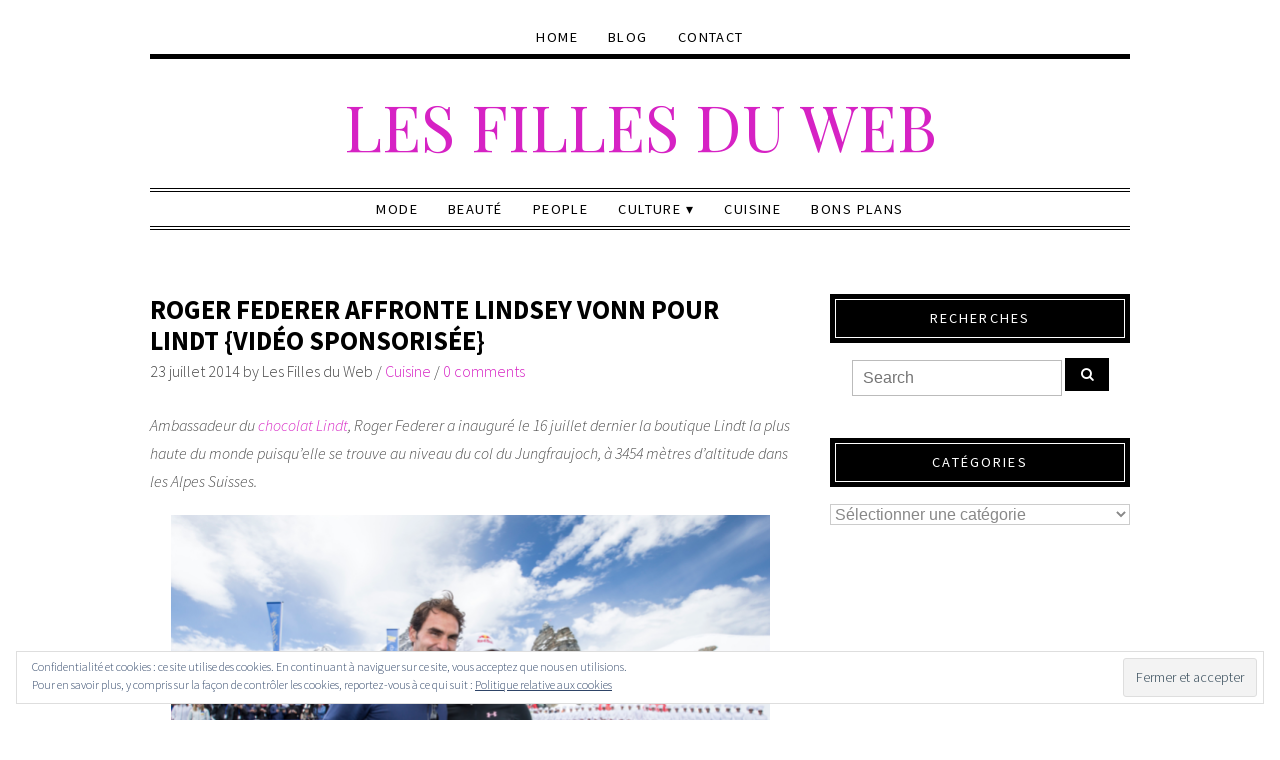

--- FILE ---
content_type: text/html; charset=UTF-8
request_url: https://www.lesfillesduweb.com/roger-federer-affronte-lindsey-vonn-pour-lindt/
body_size: 18553
content:
<!DOCTYPE html>
<!--[if IE 7]><html id="ie7" dir="ltr" lang="fr-FR" prefix="og: https://ogp.me/ns#"><![endif]-->
<!--[if IE 8]><html id="ie8" dir="ltr" lang="fr-FR" prefix="og: https://ogp.me/ns#"><![endif]-->
<!--[if !(IE 7) | !(IE 8)  ]><!--><html dir="ltr" lang="fr-FR" prefix="og: https://ogp.me/ns#"><!--<![endif]-->
<head>
<meta charset="UTF-8" />
<meta http-equiv="X-UA-Compatible" content="IE=Edge,chrome=1" />
<meta name="viewport" content="width=device-width, initial-scale=1.0" />
<link rel="profile" href="http://gmpg.org/xfn/11" />
<link rel="pingback" href="https://www.lesfillesduweb.com/xmlrpc.php" />
<title>Roger Federer affronte Lindsey Vonn pour Lindt {vidéo sponsorisée} | Les Filles du Web</title>

		<!-- All in One SEO 4.9.3 - aioseo.com -->
	<meta name="robots" content="max-image-preview:large" />
	<meta name="author" content="Les Filles du Web"/>
	<link rel="canonical" href="https://www.lesfillesduweb.com/roger-federer-affronte-lindsey-vonn-pour-lindt/" />
	<meta name="generator" content="All in One SEO (AIOSEO) 4.9.3" />
		<meta property="og:locale" content="fr_FR" />
		<meta property="og:site_name" content="Les Filles du Web |" />
		<meta property="og:type" content="article" />
		<meta property="og:title" content="Roger Federer affronte Lindsey Vonn pour Lindt {vidéo sponsorisée} | Les Filles du Web" />
		<meta property="og:url" content="https://www.lesfillesduweb.com/roger-federer-affronte-lindsey-vonn-pour-lindt/" />
		<meta property="article:published_time" content="2014-07-23T17:04:59+00:00" />
		<meta property="article:modified_time" content="2014-07-23T17:46:01+00:00" />
		<meta name="twitter:card" content="summary" />
		<meta name="twitter:title" content="Roger Federer affronte Lindsey Vonn pour Lindt {vidéo sponsorisée} | Les Filles du Web" />
		<script type="application/ld+json" class="aioseo-schema">
			{"@context":"https:\/\/schema.org","@graph":[{"@type":"Article","@id":"https:\/\/www.lesfillesduweb.com\/roger-federer-affronte-lindsey-vonn-pour-lindt\/#article","name":"Roger Federer affronte Lindsey Vonn pour Lindt {vid\u00e9o sponsoris\u00e9e} | Les Filles du Web","headline":"Roger Federer affronte Lindsey Vonn pour Lindt {vid\u00e9o sponsoris\u00e9e}","author":{"@id":"https:\/\/www.lesfillesduweb.com\/author\/veronique\/#author"},"publisher":{"@id":"https:\/\/www.lesfillesduweb.com\/#organization"},"image":{"@type":"ImageObject","url":"https:\/\/i0.wp.com\/www.lesfillesduweb.com\/wp-content\/uploads\/2014\/07\/Lindt_Jungfrau.jpg?fit=800%2C533&ssl=1","width":800,"height":533},"datePublished":"2014-07-23T19:04:59+02:00","dateModified":"2014-07-23T19:46:01+02:00","inLanguage":"fr-FR","mainEntityOfPage":{"@id":"https:\/\/www.lesfillesduweb.com\/roger-federer-affronte-lindsey-vonn-pour-lindt\/#webpage"},"isPartOf":{"@id":"https:\/\/www.lesfillesduweb.com\/roger-federer-affronte-lindsey-vonn-pour-lindt\/#webpage"},"articleSection":"Cuisine"},{"@type":"BreadcrumbList","@id":"https:\/\/www.lesfillesduweb.com\/roger-federer-affronte-lindsey-vonn-pour-lindt\/#breadcrumblist","itemListElement":[{"@type":"ListItem","@id":"https:\/\/www.lesfillesduweb.com#listItem","position":1,"name":"Accueil","item":"https:\/\/www.lesfillesduweb.com","nextItem":{"@type":"ListItem","@id":"https:\/\/www.lesfillesduweb.com\/category\/cuisine-culture-culture-2\/#listItem","name":"Cuisine"}},{"@type":"ListItem","@id":"https:\/\/www.lesfillesduweb.com\/category\/cuisine-culture-culture-2\/#listItem","position":2,"name":"Cuisine","item":"https:\/\/www.lesfillesduweb.com\/category\/cuisine-culture-culture-2\/","nextItem":{"@type":"ListItem","@id":"https:\/\/www.lesfillesduweb.com\/roger-federer-affronte-lindsey-vonn-pour-lindt\/#listItem","name":"Roger Federer affronte Lindsey Vonn pour Lindt {vid\u00e9o sponsoris\u00e9e}"},"previousItem":{"@type":"ListItem","@id":"https:\/\/www.lesfillesduweb.com#listItem","name":"Accueil"}},{"@type":"ListItem","@id":"https:\/\/www.lesfillesduweb.com\/roger-federer-affronte-lindsey-vonn-pour-lindt\/#listItem","position":3,"name":"Roger Federer affronte Lindsey Vonn pour Lindt {vid\u00e9o sponsoris\u00e9e}","previousItem":{"@type":"ListItem","@id":"https:\/\/www.lesfillesduweb.com\/category\/cuisine-culture-culture-2\/#listItem","name":"Cuisine"}}]},{"@type":"Organization","@id":"https:\/\/www.lesfillesduweb.com\/#organization","name":"Les Filles du Web","url":"https:\/\/www.lesfillesduweb.com\/"},{"@type":"Person","@id":"https:\/\/www.lesfillesduweb.com\/author\/veronique\/#author","url":"https:\/\/www.lesfillesduweb.com\/author\/veronique\/","name":"Les Filles du Web","image":{"@type":"ImageObject","@id":"https:\/\/www.lesfillesduweb.com\/roger-federer-affronte-lindsey-vonn-pour-lindt\/#authorImage","url":"https:\/\/secure.gravatar.com\/avatar\/b795589a21e95564c0b8ecce7da08843?s=96&r=g","width":96,"height":96,"caption":"Les Filles du Web"}},{"@type":"WebPage","@id":"https:\/\/www.lesfillesduweb.com\/roger-federer-affronte-lindsey-vonn-pour-lindt\/#webpage","url":"https:\/\/www.lesfillesduweb.com\/roger-federer-affronte-lindsey-vonn-pour-lindt\/","name":"Roger Federer affronte Lindsey Vonn pour Lindt {vid\u00e9o sponsoris\u00e9e} | Les Filles du Web","inLanguage":"fr-FR","isPartOf":{"@id":"https:\/\/www.lesfillesduweb.com\/#website"},"breadcrumb":{"@id":"https:\/\/www.lesfillesduweb.com\/roger-federer-affronte-lindsey-vonn-pour-lindt\/#breadcrumblist"},"author":{"@id":"https:\/\/www.lesfillesduweb.com\/author\/veronique\/#author"},"creator":{"@id":"https:\/\/www.lesfillesduweb.com\/author\/veronique\/#author"},"image":{"@type":"ImageObject","url":"https:\/\/i0.wp.com\/www.lesfillesduweb.com\/wp-content\/uploads\/2014\/07\/Lindt_Jungfrau.jpg?fit=800%2C533&ssl=1","@id":"https:\/\/www.lesfillesduweb.com\/roger-federer-affronte-lindsey-vonn-pour-lindt\/#mainImage","width":800,"height":533},"primaryImageOfPage":{"@id":"https:\/\/www.lesfillesduweb.com\/roger-federer-affronte-lindsey-vonn-pour-lindt\/#mainImage"},"datePublished":"2014-07-23T19:04:59+02:00","dateModified":"2014-07-23T19:46:01+02:00"},{"@type":"WebSite","@id":"https:\/\/www.lesfillesduweb.com\/#website","url":"https:\/\/www.lesfillesduweb.com\/","name":"Les Filles du Web","inLanguage":"fr-FR","publisher":{"@id":"https:\/\/www.lesfillesduweb.com\/#organization"}}]}
		</script>
		<!-- All in One SEO -->

<link rel='dns-prefetch' href='//stats.wp.com' />
<link rel='dns-prefetch' href='//v0.wordpress.com' />
<link rel='dns-prefetch' href='//jetpack.wordpress.com' />
<link rel='dns-prefetch' href='//s0.wp.com' />
<link rel='dns-prefetch' href='//public-api.wordpress.com' />
<link rel='dns-prefetch' href='//0.gravatar.com' />
<link rel='dns-prefetch' href='//1.gravatar.com' />
<link rel='dns-prefetch' href='//2.gravatar.com' />
<link rel='dns-prefetch' href='//widgets.wp.com' />
<link rel='dns-prefetch' href='//i0.wp.com' />
<link rel='dns-prefetch' href='//c0.wp.com' />
<link rel="alternate" type="application/rss+xml" title="Les Filles du Web &raquo; Flux" href="https://www.lesfillesduweb.com/feed/" />
<link rel="alternate" type="application/rss+xml" title="Les Filles du Web &raquo; Flux des commentaires" href="https://www.lesfillesduweb.com/comments/feed/" />
<link rel="alternate" type="application/rss+xml" title="Les Filles du Web &raquo; Roger Federer affronte Lindsey Vonn pour Lindt {vidéo sponsorisée} Flux des commentaires" href="https://www.lesfillesduweb.com/roger-federer-affronte-lindsey-vonn-pour-lindt/feed/" />
<script type="text/javascript">
/* <![CDATA[ */
window._wpemojiSettings = {"baseUrl":"https:\/\/s.w.org\/images\/core\/emoji\/14.0.0\/72x72\/","ext":".png","svgUrl":"https:\/\/s.w.org\/images\/core\/emoji\/14.0.0\/svg\/","svgExt":".svg","source":{"concatemoji":"https:\/\/www.lesfillesduweb.com\/wp-includes\/js\/wp-emoji-release.min.js?ver=6.4.7"}};
/*! This file is auto-generated */
!function(i,n){var o,s,e;function c(e){try{var t={supportTests:e,timestamp:(new Date).valueOf()};sessionStorage.setItem(o,JSON.stringify(t))}catch(e){}}function p(e,t,n){e.clearRect(0,0,e.canvas.width,e.canvas.height),e.fillText(t,0,0);var t=new Uint32Array(e.getImageData(0,0,e.canvas.width,e.canvas.height).data),r=(e.clearRect(0,0,e.canvas.width,e.canvas.height),e.fillText(n,0,0),new Uint32Array(e.getImageData(0,0,e.canvas.width,e.canvas.height).data));return t.every(function(e,t){return e===r[t]})}function u(e,t,n){switch(t){case"flag":return n(e,"\ud83c\udff3\ufe0f\u200d\u26a7\ufe0f","\ud83c\udff3\ufe0f\u200b\u26a7\ufe0f")?!1:!n(e,"\ud83c\uddfa\ud83c\uddf3","\ud83c\uddfa\u200b\ud83c\uddf3")&&!n(e,"\ud83c\udff4\udb40\udc67\udb40\udc62\udb40\udc65\udb40\udc6e\udb40\udc67\udb40\udc7f","\ud83c\udff4\u200b\udb40\udc67\u200b\udb40\udc62\u200b\udb40\udc65\u200b\udb40\udc6e\u200b\udb40\udc67\u200b\udb40\udc7f");case"emoji":return!n(e,"\ud83e\udef1\ud83c\udffb\u200d\ud83e\udef2\ud83c\udfff","\ud83e\udef1\ud83c\udffb\u200b\ud83e\udef2\ud83c\udfff")}return!1}function f(e,t,n){var r="undefined"!=typeof WorkerGlobalScope&&self instanceof WorkerGlobalScope?new OffscreenCanvas(300,150):i.createElement("canvas"),a=r.getContext("2d",{willReadFrequently:!0}),o=(a.textBaseline="top",a.font="600 32px Arial",{});return e.forEach(function(e){o[e]=t(a,e,n)}),o}function t(e){var t=i.createElement("script");t.src=e,t.defer=!0,i.head.appendChild(t)}"undefined"!=typeof Promise&&(o="wpEmojiSettingsSupports",s=["flag","emoji"],n.supports={everything:!0,everythingExceptFlag:!0},e=new Promise(function(e){i.addEventListener("DOMContentLoaded",e,{once:!0})}),new Promise(function(t){var n=function(){try{var e=JSON.parse(sessionStorage.getItem(o));if("object"==typeof e&&"number"==typeof e.timestamp&&(new Date).valueOf()<e.timestamp+604800&&"object"==typeof e.supportTests)return e.supportTests}catch(e){}return null}();if(!n){if("undefined"!=typeof Worker&&"undefined"!=typeof OffscreenCanvas&&"undefined"!=typeof URL&&URL.createObjectURL&&"undefined"!=typeof Blob)try{var e="postMessage("+f.toString()+"("+[JSON.stringify(s),u.toString(),p.toString()].join(",")+"));",r=new Blob([e],{type:"text/javascript"}),a=new Worker(URL.createObjectURL(r),{name:"wpTestEmojiSupports"});return void(a.onmessage=function(e){c(n=e.data),a.terminate(),t(n)})}catch(e){}c(n=f(s,u,p))}t(n)}).then(function(e){for(var t in e)n.supports[t]=e[t],n.supports.everything=n.supports.everything&&n.supports[t],"flag"!==t&&(n.supports.everythingExceptFlag=n.supports.everythingExceptFlag&&n.supports[t]);n.supports.everythingExceptFlag=n.supports.everythingExceptFlag&&!n.supports.flag,n.DOMReady=!1,n.readyCallback=function(){n.DOMReady=!0}}).then(function(){return e}).then(function(){var e;n.supports.everything||(n.readyCallback(),(e=n.source||{}).concatemoji?t(e.concatemoji):e.wpemoji&&e.twemoji&&(t(e.twemoji),t(e.wpemoji)))}))}((window,document),window._wpemojiSettings);
/* ]]> */
</script>
<link rel='stylesheet' id='colorbox-theme1-css' href='https://www.lesfillesduweb.com/wp-content/plugins/jquery-colorbox/themes/theme1/colorbox.css?ver=4.6.2' type='text/css' media='screen' />
<style id='wp-emoji-styles-inline-css' type='text/css'>

	img.wp-smiley, img.emoji {
		display: inline !important;
		border: none !important;
		box-shadow: none !important;
		height: 1em !important;
		width: 1em !important;
		margin: 0 0.07em !important;
		vertical-align: -0.1em !important;
		background: none !important;
		padding: 0 !important;
	}
</style>
<link rel='stylesheet' id='wp-block-library-css' href='https://c0.wp.com/c/6.4.7/wp-includes/css/dist/block-library/style.min.css' type='text/css' media='all' />
<link rel='stylesheet' id='aioseo/css/src/vue/standalone/blocks/table-of-contents/global.scss-css' href='https://www.lesfillesduweb.com/wp-content/plugins/all-in-one-seo-pack/dist/Lite/assets/css/table-of-contents/global.e90f6d47.css?ver=4.9.3' type='text/css' media='all' />
<link rel='stylesheet' id='mediaelement-css' href='https://c0.wp.com/c/6.4.7/wp-includes/js/mediaelement/mediaelementplayer-legacy.min.css' type='text/css' media='all' />
<link rel='stylesheet' id='wp-mediaelement-css' href='https://c0.wp.com/c/6.4.7/wp-includes/js/mediaelement/wp-mediaelement.min.css' type='text/css' media='all' />
<style id='jetpack-sharing-buttons-style-inline-css' type='text/css'>
.jetpack-sharing-buttons__services-list{display:flex;flex-direction:row;flex-wrap:wrap;gap:0;list-style-type:none;margin:5px;padding:0}.jetpack-sharing-buttons__services-list.has-small-icon-size{font-size:12px}.jetpack-sharing-buttons__services-list.has-normal-icon-size{font-size:16px}.jetpack-sharing-buttons__services-list.has-large-icon-size{font-size:24px}.jetpack-sharing-buttons__services-list.has-huge-icon-size{font-size:36px}@media print{.jetpack-sharing-buttons__services-list{display:none!important}}.editor-styles-wrapper .wp-block-jetpack-sharing-buttons{gap:0;padding-inline-start:0}ul.jetpack-sharing-buttons__services-list.has-background{padding:1.25em 2.375em}
</style>
<style id='classic-theme-styles-inline-css' type='text/css'>
/*! This file is auto-generated */
.wp-block-button__link{color:#fff;background-color:#32373c;border-radius:9999px;box-shadow:none;text-decoration:none;padding:calc(.667em + 2px) calc(1.333em + 2px);font-size:1.125em}.wp-block-file__button{background:#32373c;color:#fff;text-decoration:none}
</style>
<style id='global-styles-inline-css' type='text/css'>
body{--wp--preset--color--black: #000000;--wp--preset--color--cyan-bluish-gray: #abb8c3;--wp--preset--color--white: #ffffff;--wp--preset--color--pale-pink: #f78da7;--wp--preset--color--vivid-red: #cf2e2e;--wp--preset--color--luminous-vivid-orange: #ff6900;--wp--preset--color--luminous-vivid-amber: #fcb900;--wp--preset--color--light-green-cyan: #7bdcb5;--wp--preset--color--vivid-green-cyan: #00d084;--wp--preset--color--pale-cyan-blue: #8ed1fc;--wp--preset--color--vivid-cyan-blue: #0693e3;--wp--preset--color--vivid-purple: #9b51e0;--wp--preset--gradient--vivid-cyan-blue-to-vivid-purple: linear-gradient(135deg,rgba(6,147,227,1) 0%,rgb(155,81,224) 100%);--wp--preset--gradient--light-green-cyan-to-vivid-green-cyan: linear-gradient(135deg,rgb(122,220,180) 0%,rgb(0,208,130) 100%);--wp--preset--gradient--luminous-vivid-amber-to-luminous-vivid-orange: linear-gradient(135deg,rgba(252,185,0,1) 0%,rgba(255,105,0,1) 100%);--wp--preset--gradient--luminous-vivid-orange-to-vivid-red: linear-gradient(135deg,rgba(255,105,0,1) 0%,rgb(207,46,46) 100%);--wp--preset--gradient--very-light-gray-to-cyan-bluish-gray: linear-gradient(135deg,rgb(238,238,238) 0%,rgb(169,184,195) 100%);--wp--preset--gradient--cool-to-warm-spectrum: linear-gradient(135deg,rgb(74,234,220) 0%,rgb(151,120,209) 20%,rgb(207,42,186) 40%,rgb(238,44,130) 60%,rgb(251,105,98) 80%,rgb(254,248,76) 100%);--wp--preset--gradient--blush-light-purple: linear-gradient(135deg,rgb(255,206,236) 0%,rgb(152,150,240) 100%);--wp--preset--gradient--blush-bordeaux: linear-gradient(135deg,rgb(254,205,165) 0%,rgb(254,45,45) 50%,rgb(107,0,62) 100%);--wp--preset--gradient--luminous-dusk: linear-gradient(135deg,rgb(255,203,112) 0%,rgb(199,81,192) 50%,rgb(65,88,208) 100%);--wp--preset--gradient--pale-ocean: linear-gradient(135deg,rgb(255,245,203) 0%,rgb(182,227,212) 50%,rgb(51,167,181) 100%);--wp--preset--gradient--electric-grass: linear-gradient(135deg,rgb(202,248,128) 0%,rgb(113,206,126) 100%);--wp--preset--gradient--midnight: linear-gradient(135deg,rgb(2,3,129) 0%,rgb(40,116,252) 100%);--wp--preset--font-size--small: 13px;--wp--preset--font-size--medium: 20px;--wp--preset--font-size--large: 36px;--wp--preset--font-size--x-large: 42px;--wp--preset--spacing--20: 0.44rem;--wp--preset--spacing--30: 0.67rem;--wp--preset--spacing--40: 1rem;--wp--preset--spacing--50: 1.5rem;--wp--preset--spacing--60: 2.25rem;--wp--preset--spacing--70: 3.38rem;--wp--preset--spacing--80: 5.06rem;--wp--preset--shadow--natural: 6px 6px 9px rgba(0, 0, 0, 0.2);--wp--preset--shadow--deep: 12px 12px 50px rgba(0, 0, 0, 0.4);--wp--preset--shadow--sharp: 6px 6px 0px rgba(0, 0, 0, 0.2);--wp--preset--shadow--outlined: 6px 6px 0px -3px rgba(255, 255, 255, 1), 6px 6px rgba(0, 0, 0, 1);--wp--preset--shadow--crisp: 6px 6px 0px rgba(0, 0, 0, 1);}:where(.is-layout-flex){gap: 0.5em;}:where(.is-layout-grid){gap: 0.5em;}body .is-layout-flow > .alignleft{float: left;margin-inline-start: 0;margin-inline-end: 2em;}body .is-layout-flow > .alignright{float: right;margin-inline-start: 2em;margin-inline-end: 0;}body .is-layout-flow > .aligncenter{margin-left: auto !important;margin-right: auto !important;}body .is-layout-constrained > .alignleft{float: left;margin-inline-start: 0;margin-inline-end: 2em;}body .is-layout-constrained > .alignright{float: right;margin-inline-start: 2em;margin-inline-end: 0;}body .is-layout-constrained > .aligncenter{margin-left: auto !important;margin-right: auto !important;}body .is-layout-constrained > :where(:not(.alignleft):not(.alignright):not(.alignfull)){max-width: var(--wp--style--global--content-size);margin-left: auto !important;margin-right: auto !important;}body .is-layout-constrained > .alignwide{max-width: var(--wp--style--global--wide-size);}body .is-layout-flex{display: flex;}body .is-layout-flex{flex-wrap: wrap;align-items: center;}body .is-layout-flex > *{margin: 0;}body .is-layout-grid{display: grid;}body .is-layout-grid > *{margin: 0;}:where(.wp-block-columns.is-layout-flex){gap: 2em;}:where(.wp-block-columns.is-layout-grid){gap: 2em;}:where(.wp-block-post-template.is-layout-flex){gap: 1.25em;}:where(.wp-block-post-template.is-layout-grid){gap: 1.25em;}.has-black-color{color: var(--wp--preset--color--black) !important;}.has-cyan-bluish-gray-color{color: var(--wp--preset--color--cyan-bluish-gray) !important;}.has-white-color{color: var(--wp--preset--color--white) !important;}.has-pale-pink-color{color: var(--wp--preset--color--pale-pink) !important;}.has-vivid-red-color{color: var(--wp--preset--color--vivid-red) !important;}.has-luminous-vivid-orange-color{color: var(--wp--preset--color--luminous-vivid-orange) !important;}.has-luminous-vivid-amber-color{color: var(--wp--preset--color--luminous-vivid-amber) !important;}.has-light-green-cyan-color{color: var(--wp--preset--color--light-green-cyan) !important;}.has-vivid-green-cyan-color{color: var(--wp--preset--color--vivid-green-cyan) !important;}.has-pale-cyan-blue-color{color: var(--wp--preset--color--pale-cyan-blue) !important;}.has-vivid-cyan-blue-color{color: var(--wp--preset--color--vivid-cyan-blue) !important;}.has-vivid-purple-color{color: var(--wp--preset--color--vivid-purple) !important;}.has-black-background-color{background-color: var(--wp--preset--color--black) !important;}.has-cyan-bluish-gray-background-color{background-color: var(--wp--preset--color--cyan-bluish-gray) !important;}.has-white-background-color{background-color: var(--wp--preset--color--white) !important;}.has-pale-pink-background-color{background-color: var(--wp--preset--color--pale-pink) !important;}.has-vivid-red-background-color{background-color: var(--wp--preset--color--vivid-red) !important;}.has-luminous-vivid-orange-background-color{background-color: var(--wp--preset--color--luminous-vivid-orange) !important;}.has-luminous-vivid-amber-background-color{background-color: var(--wp--preset--color--luminous-vivid-amber) !important;}.has-light-green-cyan-background-color{background-color: var(--wp--preset--color--light-green-cyan) !important;}.has-vivid-green-cyan-background-color{background-color: var(--wp--preset--color--vivid-green-cyan) !important;}.has-pale-cyan-blue-background-color{background-color: var(--wp--preset--color--pale-cyan-blue) !important;}.has-vivid-cyan-blue-background-color{background-color: var(--wp--preset--color--vivid-cyan-blue) !important;}.has-vivid-purple-background-color{background-color: var(--wp--preset--color--vivid-purple) !important;}.has-black-border-color{border-color: var(--wp--preset--color--black) !important;}.has-cyan-bluish-gray-border-color{border-color: var(--wp--preset--color--cyan-bluish-gray) !important;}.has-white-border-color{border-color: var(--wp--preset--color--white) !important;}.has-pale-pink-border-color{border-color: var(--wp--preset--color--pale-pink) !important;}.has-vivid-red-border-color{border-color: var(--wp--preset--color--vivid-red) !important;}.has-luminous-vivid-orange-border-color{border-color: var(--wp--preset--color--luminous-vivid-orange) !important;}.has-luminous-vivid-amber-border-color{border-color: var(--wp--preset--color--luminous-vivid-amber) !important;}.has-light-green-cyan-border-color{border-color: var(--wp--preset--color--light-green-cyan) !important;}.has-vivid-green-cyan-border-color{border-color: var(--wp--preset--color--vivid-green-cyan) !important;}.has-pale-cyan-blue-border-color{border-color: var(--wp--preset--color--pale-cyan-blue) !important;}.has-vivid-cyan-blue-border-color{border-color: var(--wp--preset--color--vivid-cyan-blue) !important;}.has-vivid-purple-border-color{border-color: var(--wp--preset--color--vivid-purple) !important;}.has-vivid-cyan-blue-to-vivid-purple-gradient-background{background: var(--wp--preset--gradient--vivid-cyan-blue-to-vivid-purple) !important;}.has-light-green-cyan-to-vivid-green-cyan-gradient-background{background: var(--wp--preset--gradient--light-green-cyan-to-vivid-green-cyan) !important;}.has-luminous-vivid-amber-to-luminous-vivid-orange-gradient-background{background: var(--wp--preset--gradient--luminous-vivid-amber-to-luminous-vivid-orange) !important;}.has-luminous-vivid-orange-to-vivid-red-gradient-background{background: var(--wp--preset--gradient--luminous-vivid-orange-to-vivid-red) !important;}.has-very-light-gray-to-cyan-bluish-gray-gradient-background{background: var(--wp--preset--gradient--very-light-gray-to-cyan-bluish-gray) !important;}.has-cool-to-warm-spectrum-gradient-background{background: var(--wp--preset--gradient--cool-to-warm-spectrum) !important;}.has-blush-light-purple-gradient-background{background: var(--wp--preset--gradient--blush-light-purple) !important;}.has-blush-bordeaux-gradient-background{background: var(--wp--preset--gradient--blush-bordeaux) !important;}.has-luminous-dusk-gradient-background{background: var(--wp--preset--gradient--luminous-dusk) !important;}.has-pale-ocean-gradient-background{background: var(--wp--preset--gradient--pale-ocean) !important;}.has-electric-grass-gradient-background{background: var(--wp--preset--gradient--electric-grass) !important;}.has-midnight-gradient-background{background: var(--wp--preset--gradient--midnight) !important;}.has-small-font-size{font-size: var(--wp--preset--font-size--small) !important;}.has-medium-font-size{font-size: var(--wp--preset--font-size--medium) !important;}.has-large-font-size{font-size: var(--wp--preset--font-size--large) !important;}.has-x-large-font-size{font-size: var(--wp--preset--font-size--x-large) !important;}
.wp-block-navigation a:where(:not(.wp-element-button)){color: inherit;}
:where(.wp-block-post-template.is-layout-flex){gap: 1.25em;}:where(.wp-block-post-template.is-layout-grid){gap: 1.25em;}
:where(.wp-block-columns.is-layout-flex){gap: 2em;}:where(.wp-block-columns.is-layout-grid){gap: 2em;}
.wp-block-pullquote{font-size: 1.5em;line-height: 1.6;}
</style>
<link rel='stylesheet' id='contact-form-7-css' href='https://www.lesfillesduweb.com/wp-content/plugins/contact-form-7/includes/css/styles.css?ver=5.9.8' type='text/css' media='all' />
<link rel='stylesheet' id='ace-style-css' href='https://www.lesfillesduweb.com/wp-content/themes/Lynette/style.css?ver=6.4.7' type='text/css' media='all' />
<link rel='stylesheet' id='dashicons-css' href='https://c0.wp.com/c/6.4.7/wp-includes/css/dashicons.min.css' type='text/css' media='all' />
<link rel='stylesheet' id='jetpack_css-css' href='https://c0.wp.com/p/jetpack/13.6.1/css/jetpack.css' type='text/css' media='all' />
<script type="text/javascript" src="https://c0.wp.com/c/6.4.7/wp-includes/js/jquery/jquery.min.js" id="jquery-core-js"></script>
<script type="text/javascript" src="https://c0.wp.com/c/6.4.7/wp-includes/js/jquery/jquery-migrate.min.js" id="jquery-migrate-js"></script>
<script type="text/javascript" id="colorbox-js-extra">
/* <![CDATA[ */
var jQueryColorboxSettingsArray = {"jQueryColorboxVersion":"4.6.2","colorboxInline":"false","colorboxIframe":"false","colorboxGroupId":"","colorboxTitle":"","colorboxWidth":"false","colorboxHeight":"false","colorboxMaxWidth":"false","colorboxMaxHeight":"false","colorboxSlideshow":"false","colorboxSlideshowAuto":"false","colorboxScalePhotos":"false","colorboxPreloading":"false","colorboxOverlayClose":"false","colorboxLoop":"true","colorboxEscKey":"true","colorboxArrowKey":"true","colorboxScrolling":"true","colorboxOpacity":"0.85","colorboxTransition":"elastic","colorboxSpeed":"350","colorboxSlideshowSpeed":"2500","colorboxClose":"fermer","colorboxNext":"suivant","colorboxPrevious":"pr\u00e9c\u00e9dent","colorboxSlideshowStart":"commencer le diaporama","colorboxSlideshowStop":"arr\u00eater le diaporama","colorboxCurrent":"{current} sur {total} images","colorboxXhrError":"This content failed to load.","colorboxImgError":"This image failed to load.","colorboxImageMaxWidth":"false","colorboxImageMaxHeight":"false","colorboxImageHeight":"false","colorboxImageWidth":"false","colorboxLinkHeight":"false","colorboxLinkWidth":"false","colorboxInitialHeight":"100","colorboxInitialWidth":"300","autoColorboxJavaScript":"","autoHideFlash":"","autoColorbox":"true","autoColorboxGalleries":"","addZoomOverlay":"","useGoogleJQuery":"","colorboxAddClassToLinks":""};
/* ]]> */
</script>
<script type="text/javascript" src="https://www.lesfillesduweb.com/wp-content/plugins/jquery-colorbox/js/jquery.colorbox-min.js?ver=1.4.33" id="colorbox-js"></script>
<script type="text/javascript" src="https://www.lesfillesduweb.com/wp-content/plugins/jquery-colorbox/js/jquery-colorbox-wrapper-min.js?ver=4.6.2" id="colorbox-wrapper-js"></script>
<script type="text/javascript" id="jetpack_related-posts-js-extra">
/* <![CDATA[ */
var related_posts_js_options = {"post_heading":"h4"};
/* ]]> */
</script>
<script type="text/javascript" src="https://c0.wp.com/p/jetpack/13.6.1/_inc/build/related-posts/related-posts.min.js" id="jetpack_related-posts-js"></script>
<script type="text/javascript" src="https://www.lesfillesduweb.com/wp-content/themes/Lynette/js/scripts.js" id="scripts-js"></script>
<link rel="https://api.w.org/" href="https://www.lesfillesduweb.com/wp-json/" /><link rel="alternate" type="application/json" href="https://www.lesfillesduweb.com/wp-json/wp/v2/posts/22580" /><link rel="EditURI" type="application/rsd+xml" title="RSD" href="https://www.lesfillesduweb.com/xmlrpc.php?rsd" />
<meta name="generator" content="WordPress 6.4.7" />
<link rel='shortlink' href='https://wp.me/p2we2z-5Sc' />
<link rel="alternate" type="application/json+oembed" href="https://www.lesfillesduweb.com/wp-json/oembed/1.0/embed?url=https%3A%2F%2Fwww.lesfillesduweb.com%2Froger-federer-affronte-lindsey-vonn-pour-lindt%2F" />
<link rel="alternate" type="text/xml+oembed" href="https://www.lesfillesduweb.com/wp-json/oembed/1.0/embed?url=https%3A%2F%2Fwww.lesfillesduweb.com%2Froger-federer-affronte-lindsey-vonn-pour-lindt%2F&#038;format=xml" />
<script type="text/javascript">//<![CDATA[
  function external_links_in_new_windows_loop() {
    if (!document.links) {
      document.links = document.getElementsByTagName('a');
    }
    var change_link = false;
    var force = '';
    var ignore = '';

    for (var t=0; t<document.links.length; t++) {
      var all_links = document.links[t];
      change_link = false;
      
      if(document.links[t].hasAttribute('onClick') == false) {
        // forced if the address starts with http (or also https), but does not link to the current domain
        if(all_links.href.search(/^http/) != -1 && all_links.href.search('www.lesfillesduweb.com') == -1 && all_links.href.search(/^#/) == -1) {
          // console.log('Changed ' + all_links.href);
          change_link = true;
        }
          
        if(force != '' && all_links.href.search(force) != -1) {
          // forced
          // console.log('force ' + all_links.href);
          change_link = true;
        }
        
        if(ignore != '' && all_links.href.search(ignore) != -1) {
          // console.log('ignore ' + all_links.href);
          // ignored
          change_link = false;
        }

        if(change_link == true) {
          // console.log('Changed ' + all_links.href);
          document.links[t].setAttribute('onClick', 'javascript:window.open(\'' + all_links.href.replace(/'/g, '') + '\', \'_blank\', \'noopener\'); return false;');
          document.links[t].removeAttribute('target');
        }
      }
    }
  }
  
  // Load
  function external_links_in_new_windows_load(func)
  {  
    var oldonload = window.onload;
    if (typeof window.onload != 'function'){
      window.onload = func;
    } else {
      window.onload = function(){
        oldonload();
        func();
      }
    }
  }

  external_links_in_new_windows_load(external_links_in_new_windows_loop);
  //]]></script>

	<style>img#wpstats{display:none}</style>
		  <style type="text/css">

    h1 {color: #000000;}    h2 {color: #000000;}    h3 {color: #333333;}    h4 {color: #333333;}    h5 {color: #555555;}    h6 {color: #555555;}
    a, .sc-flex-direction-nav li a.sc-flex-next .fa, .sc-flex-direction-nav li a.sc-flex-prev .fa {color: #d622c4;}     a:hover {color: #555555;}
    .nav, .secondary-nav, .nav .menu, .menu-1-click, .secondary-nav .menu, .menu-2-click {border-color: #000000;}        .nav a,
	.nav ul li.has-sub > a:after,
	.nav ul ul li.has-sub > a:after,
	.nav ul li.page_item_has_children > a:after,
	.nav ul ul li.menu-item-has-children > a:after,
	.secondary-nav a,
	.secondary-nav ul li.has-sub > a:after,
	.secondary-nav ul ul li.has-sub > a:after,
	.secondary-nav ul li.page_item_has_children > a:after,
	.secondary-nav ul ul li.menu-item-has-children > a:after,
	.menu-1-click,
	.menu-2-click,
    .menu-1-click:before,
    .menu-2-click:before {
    	color: #000000;
    }
            .nav .current-menu-item > a,
    .nav .current-menu-ancestor > a,
    .nav .current_page_item > a,
    .nav .current_page_ancestor > a,
    .secondary-nav a:hover,
    .secondary-nav .current-menu-item > a,
    .secondary-nav .current-menu-ancestor > a,
    .secondary-nav .current_page_item > a,
    .secondary-nav .current_page_ancestor > a,
    .menu-open:before {
      color: #555555;
    }
    
        .responsiveslides_tabs li.responsiveslides_here a,
    .sc-slide .rslides_tabs li.rslides_here a, 
	.sc-flex-control-nav li a.sc-flex-active,
	.sc-flex-control-nav li a:hover,
    .pagination a:hover,
	.pagination .current {
      background: #d622c4;
    }
    
        button,
    .post-button,
    .input-button,
    .input-button,
    input[type=submit],
    div.wpforms-container-full .wpforms-form button {
      background: #000000;
      border: 1px solid #000000;      color: #ffffff;    }
    
        a.comment-reply-link,
    a#cancel-comment-reply-link {
      background: #000000;
      color: #ffffff;    }
    
        button:hover,
    .post-button:hover,
    .input-button:hover,
    .input-button:hover,
    input[type=submit]:hover,
    div.wpforms-container-full .wpforms-form button:hover {
      background: #55555;
      border: 1px solid #555555;      color: #ffffff;    }
    
    .sideform-button {color: #ffffff !important;}    .sideform-button:hover {color: #ffffff !important;}
    body {color: #444444;}
        .footer-navi,
    ul.post-related,
    .footer,
    .article .blog-widget h4 {
      border-color: #000000;
    }
    
    .side-widget h3 {background: #000000;}     .side-widget h3 {color: #ffffff;} 
    .footer-widget h4 {color: #000000;} 
    .article .post-title {color: #000000;}    .article .post-title a {color: #000000;}    .article .post-title a:hover {color: #ff7a7f !important;}
    .accordion-title {background-color: #000000; color: #ffffff;}
    .accordion-open {background-color: #555555; color: #ffffff;}

    .responsiveslides-slide li .responsiveslides-caption {background-color: #000000;}
    .responsiveslides-slide li .responsiveslides-caption,
    .responsiveslides-slide li .responsiveslides-caption a {color: #ffffff;}
    .responsiveslides .next,
    .responsiveslides .prev {background-color: #000000;}

    ul.social-icons .fa-twitter {background: #cccccc;}    ul.social-icons .fa-facebook {background: #cccccc;}    ul.social-icons .fa-envelope {background: #cccccc;}    ul.social-icons .fa-rss {background: #cccccc;}    ul.social-icons .fa-google-plus {background: #cccccc;}    ul.social-icons .fa-flickr {background: #cccccc;}    ul.social-icons .fa-linkedin {background: #cccccc;}    ul.social-icons .fa-youtube {background: #cccccc;}    ul.social-icons .fa-vimeo-square {background: #cccccc;}    ul.social-icons .fa-instagram {background: #cccccc;}    ul.social-icons .fa-plus {background: #cccccc;}    ul.social-icons .fa-pinterest {background: #cccccc;}    ul.social-icons .fa-tumblr {background: #cccccc;}	ul.social-icons .fa-houzz {background: #cccccc;}
    ul.social-icons .fa-twitter:hover {background: #269dd5;}    ul.social-icons .fa-facebook:hover {background: #0c42b2;}    ul.social-icons .fa-envelope:hover {background: #aaaaaa;}    ul.social-icons .fa-rss:hover {background: #f49000;}    ul.social-icons .fa-google-plus:hover {background: #fd3000;}    ul.social-icons .fa-flickr:hover {background: #fc0077;}    ul.social-icons .fa-linkedin:hover {background: #0d5a7b;}    ul.social-icons .fa-youtube:hover {background: #ff0000;}    ul.social-icons .fa-vimeo-square:hover {background: #00c1f8;}    ul.social-icons .fa-instagram:hover {background: #194f7a;}    ul.social-icons .fa-plus:hover {background: #00c4fd;}    ul.social-icons .fa-pinterest:hover {background: #c70505;}    ul.social-icons .fa-tumblr:hover {background: #304d6b;}	ul.social-icons .fa-houzz:hover {background: #7ac142;}
    ul.footer-icons-list li .footer-rss {background-color: #ff4669;}    ul.footer-icons-list li .footer-twitter {background-color: #ff4669;}    ul.footer-icons-list li .footer-facebook {background-color: #ff4669;}    ul.footer-icons-list li .footer-pinterest {background-color: #ff4669;}    ul.footer-icons-list li .footer-email {background-color: #ff4669;}    ul.footer-icons-list li .footer-flickr {background-color: #ff4669;}    ul.footer-icons-list li .footer-linkedin {background-color: #ff4669;}    ul.footer-icons-list li .footer-youtube {background-color: #ff4669;}    ul.footer-icons-list li .footer-vimeo {background-color: #ff4669;}    ul.footer-icons-list li .footer-google {background-color: #ff4669;}    ul.footer-icons-list li .footer-instagram {background-color: #ff4669;}    ul.footer-icons-list li .footer-bloglovin {background-color: #ff4669;}	    ul.footer-icons-list li .footer-email {background-color: #ff4669;}
    ul.footer-icons-list li .footer-rss:hover {background-color: #222222;}    ul.footer-icons-list li .footer-twitter:hover {background-color: #222222;}    ul.footer-icons-list li .footer-facebook:hover {background-color: #222222;}    ul.footer-icons-list li .footer-pinterest:hover {background-color: #222222;}    ul.footer-icons-list li .footer-email:hover {background-color: #222222;}    ul.footer-icons-list li .footer-flickr:hover {background-color: #222222;}    ul.footer-icons-list li .footer-linkedin:hover {background-color: #222222;}    ul.footer-icons-list li .footer-youtube:hover {background-color: #222222;}    ul.footer-icons-list li .footer-vimeo:hover {background-color: #222222;}    ul.footer-icons-list li .footer-google:hover {background-color: #222222;}    ul.footer-icons-list li .footer-instagram:hover {background-color: #222222;}    ul.footer-icons-list li .footer-bloglovin:hover {background-color: #222222;}	    ul.footer-icons-list li .footer-email:hover {background-color: #222222;}
    .newsletter-section {background: #ffffff;}
    
    
    
	
		.wp-block-button .wp-block-button__link:hover {
		background: #55555;
		color: #ffffff;	}
	.wp-block-button.is-style-outline .wp-block-button__link:hover {
		background: transparent;
		border-color: #55555;
		color: #55555;
	}
	
  </style>
	<!--[if lt IE 9]><script src="//cdnjs.cloudflare.com/ajax/libs/html5shiv/3.7.3/html5shiv.min.js" type="text/javascript"></script><![endif]-->
  <script type="text/javascript">
  if ( typeof tb_pathToImage != 'string' ) {
      var tb_pathToImage = "https://www.lesfillesduweb.com/wp-includes/js/thickbox/loadingAnimation.gif";
    }
  if ( typeof tb_closeImage != 'string' ) {
      var tb_closeImage = "https://www.lesfillesduweb.com/wp-includes/js/thickbox/tb-close.png";
    }
  </script>
  <style type="text/css">.recentcomments a{display:inline !important;padding:0 !important;margin:0 !important;}</style></head>

<body class="post-template-default single single-post postid-22580 single-format-standard" itemscope itemtype="http://schema.org/WebPage">

<span class="back-top"><i class="fa fa-angle-up"></i></span>



<section class="wrap">

<section class="container">

<header class="header" id-"header" itemscope itemtype="http://schema.org/WPHeader">

  <nav class="nav" id="nav" itemscope itemtype="http://schema.org/SiteNavigationElement">
	<label for="show-menu"><div class="menu-click">Menu</div></label>
	<input type="checkbox" id="show-menu" class="checkbox-menu-1 hidden" role="button">
	<div class="menu-wrap">
		<div class="main-menu"><ul id="menu-pages" class="menu"><li id="menu-item-25195" class="menu-item menu-item-type-post_type menu-item-object-page menu-item-home menu-item-25195"><a href="https://www.lesfillesduweb.com/">Home</a></li>
<li id="menu-item-25194" class="menu-item menu-item-type-post_type menu-item-object-page current_page_parent menu-item-25194"><a href="https://www.lesfillesduweb.com/blog/">Blog</a></li>
<li id="menu-item-25202" class="menu-item menu-item-type-post_type menu-item-object-page menu-item-25202"><a href="https://www.lesfillesduweb.com/contact/">Contact</a></li>
</ul></div>	</div>
  </nav><!-- .nav -->

        <h5><a href="https://www.lesfillesduweb.com" class="header-title">Les Filles du Web</a></h5>
      <p class="header-desc"></p>
  
  <nav class="secondary-nav" id="nav" itemscope itemtype="http://schema.org/SiteNavigationElement">
	<label for="show-menu-2"><div class="menu-click">Menu</div></label>
	<input type="checkbox" id="show-menu-2" class="checkbox-menu-1 hidden" role="button">
	<div class="menu-wrap">
	    <div class="secondary-menu"><ul id="menu-categories" class="secondary-menu"><li id="menu-item-13738" class="menu-item menu-item-type-taxonomy menu-item-object-category menu-item-13738"><a href="https://www.lesfillesduweb.com/category/mode/">Mode</a></li>
<li id="menu-item-25258" class="menu-item menu-item-type-taxonomy menu-item-object-category menu-item-25258"><a href="https://www.lesfillesduweb.com/category/beaute/">Beauté</a></li>
<li id="menu-item-25263" class="menu-item menu-item-type-taxonomy menu-item-object-category menu-item-25263"><a href="https://www.lesfillesduweb.com/category/people/">People</a></li>
<li id="menu-item-25307" class="menu-item menu-item-type-taxonomy menu-item-object-category menu-item-has-children menu-item-25307"><a href="https://www.lesfillesduweb.com/category/culture-2/">Culture</a>
<ul class="sub-menu">
	<li id="menu-item-25302" class="menu-item menu-item-type-taxonomy menu-item-object-category menu-item-25302"><a href="https://www.lesfillesduweb.com/category/cinema-culture/">Cinéma</a></li>
	<li id="menu-item-25304" class="menu-item menu-item-type-taxonomy menu-item-object-category menu-item-25304"><a href="https://www.lesfillesduweb.com/category/livres-culture/">Livres</a></li>
	<li id="menu-item-25305" class="menu-item menu-item-type-taxonomy menu-item-object-category menu-item-25305"><a href="https://www.lesfillesduweb.com/category/musique-culture/">Musique</a></li>
	<li id="menu-item-25313" class="menu-item menu-item-type-taxonomy menu-item-object-category menu-item-25313"><a href="https://www.lesfillesduweb.com/category/television-culture/">Télévision</a></li>
	<li id="menu-item-25309" class="menu-item menu-item-type-taxonomy menu-item-object-category menu-item-25309"><a href="https://www.lesfillesduweb.com/category/culture-2/illustrations-s11-mavie/">Illustrations</a></li>
</ul>
</li>
<li id="menu-item-25303" class="menu-item menu-item-type-taxonomy menu-item-object-category current-post-ancestor current-menu-parent current-post-parent menu-item-25303"><a href="https://www.lesfillesduweb.com/category/cuisine-culture-culture-2/">Cuisine</a></li>
<li id="menu-item-25306" class="menu-item menu-item-type-taxonomy menu-item-object-category menu-item-25306"><a href="https://www.lesfillesduweb.com/category/bons-plans/">Bons plans</a></li>
</ul></div>	</div>
  </nav><!-- .secondary-nav -->

</header><!-- .header -->



  <main class="section">

    
    
    
          <article class="article post-22580 post type-post status-publish format-standard has-post-thumbnail hentry category-cuisine-culture-culture-2" id="post-22580" itemscope itemtype="http://schema.org/CreativeWork">

      <header class="post-header">
        <h1 class="post-title entry-title" itemprop="headline"><a itemscope itemprop="mainEntityOfPage" itemType="https://schema.org/WebPage" href="https://www.lesfillesduweb.com/roger-federer-affronte-lindsey-vonn-pour-lindt/" rel="bookmark" title="Roger Federer affronte Lindsey Vonn pour Lindt {vidéo sponsorisée}" >Roger Federer affronte Lindsey Vonn pour Lindt {vidéo sponsorisée}</a></h1>
        <section class="post-meta">
          <span class="post-date"><time datetime="2014-07-23" itemprop="datePublished" class="updated">23 juillet 2014</time></span>          by <span itemprop="author" itemscope itemtype="https://schema.org/Person"><span itemprop="name">Les Filles du Web</span></span>           / <span class="post-category"><a href="https://www.lesfillesduweb.com/category/cuisine-culture-culture-2/" rel="category tag">Cuisine</a></span>           / <span class="post-comment"><a href="https://www.lesfillesduweb.com/roger-federer-affronte-lindsey-vonn-pour-lindt/#respond">0 comments</a></span>        </section><!-- .post-meta -->
      </header>

      <article class="post-content entry-content" itemprop="text">

        <p><em>Ambassadeur du <a href="http://www.lesfillesduweb.com/les-nouvelles-tablettes-lindt-excellence/"rel="nofollow">chocolat Lindt</a>, Roger Federer a inauguré le 16 juillet dernier la boutique Lindt la plus haute du monde puisqu&rsquo;elle se trouve au niveau du col du Jungfraujoch, à 3454 mètres d&rsquo;altitude dans les Alpes Suisses.</em></p>
<p><a href="https://i0.wp.com/www.lesfillesduweb.com/wp-content/uploads/2014/07/Lindt_Jungfrau.jpg"><img fetchpriority="high" decoding="async" data-attachment-id="22583" data-permalink="https://www.lesfillesduweb.com/roger-federer-affronte-lindsey-vonn-pour-lindt/schweiz-jungfraujoch-roger-federer-lindt/" data-orig-file="https://i0.wp.com/www.lesfillesduweb.com/wp-content/uploads/2014/07/Lindt_Jungfrau.jpg?fit=800%2C533&amp;ssl=1" data-orig-size="800,533" data-comments-opened="1" data-image-meta="{&quot;aperture&quot;:&quot;7.1&quot;,&quot;credit&quot;:&quot;KEYSTONE&quot;,&quot;camera&quot;:&quot;Canon EOS-1D X&quot;,&quot;caption&quot;:&quot;Tennis Champion Roger Federer, links, vor dem Tennis Showmatch mit Skirennstar Lindsey Vonn, rechts, auf dem Jungfraujoch auf 3454 Meter ueber Meer anlaesslich der Eroeffnung des Lindt Swiss Chocolate Heaven am Mittwoch, 16. Juli 2014.\n(PHOTOPRESS\/Alexandra Wey)&quot;,&quot;created_timestamp&quot;:&quot;1405517013&quot;,&quot;copyright&quot;:&quot;&quot;,&quot;focal_length&quot;:&quot;16&quot;,&quot;iso&quot;:&quot;100&quot;,&quot;shutter_speed&quot;:&quot;0.004&quot;,&quot;title&quot;:&quot;SCHWEIZ JUNGFRAUJOCH ROGER FEDERER LINDT&quot;,&quot;orientation&quot;:&quot;1&quot;}" data-image-title="SCHWEIZ JUNGFRAUJOCH ROGER FEDERER LINDT" data-image-description="" data-image-caption="" data-medium-file="https://i0.wp.com/www.lesfillesduweb.com/wp-content/uploads/2014/07/Lindt_Jungfrau.jpg?fit=500%2C333&amp;ssl=1" data-large-file="https://i0.wp.com/www.lesfillesduweb.com/wp-content/uploads/2014/07/Lindt_Jungfrau.jpg?fit=800%2C533&amp;ssl=1" tabindex="0" role="button" class="aligncenter wp-image-22583 colorbox-22580" src="https://i0.wp.com/www.lesfillesduweb.com/wp-content/uploads/2014/07/Lindt_Jungfrau.jpg?resize=599%2C399" alt="SCHWEIZ JUNGFRAUJOCH ROGER FEDERER LINDT" width="599" height="399" srcset="https://i0.wp.com/www.lesfillesduweb.com/wp-content/uploads/2014/07/Lindt_Jungfrau.jpg?w=800&amp;ssl=1 800w, https://i0.wp.com/www.lesfillesduweb.com/wp-content/uploads/2014/07/Lindt_Jungfrau.jpg?resize=500%2C333&amp;ssl=1 500w, https://i0.wp.com/www.lesfillesduweb.com/wp-content/uploads/2014/07/Lindt_Jungfrau.jpg?resize=768%2C512&amp;ssl=1 768w, https://i0.wp.com/www.lesfillesduweb.com/wp-content/uploads/2014/07/Lindt_Jungfrau.jpg?resize=600%2C400&amp;ssl=1 600w" sizes="(max-width: 599px) 100vw, 599px" data-recalc-dims="1" /></a></p>
<p>Grâce à cette boutique baptisée la Lindt Swiss Chocolate Heaven, les voyageurs de la compagnie des chemins de fer de la Jungfrau vont pouvoir désormais se goinfrer de chocolats en attendant leur train, tout en découvrant le processus de fabrication du chocolat dans une salle dédiée et adjacente. Parce que même au sommet de la montagne, on a toujours un petit creux pour du chocolat 🙂</p>
<p>Pour l&rsquo;occasion, Roger Federer avait fait le déplacement et en a profité pour affronter au tennis la belle américaine Lindsey Vonn, championne olympique de ski, au cours d&rsquo;un match amical sur le glacier d&rsquo;Aletsch. Une activité qui a beaucoup plu au tennisman, multipliant les sourires et les signatures d&rsquo;autographes. « Je suis toujours surpris des fabuleuses idées de Lindt <em>(NDLR: un peu lèche-cul quand même le Roger !)</em>. Et pour moi aussi, cette journée au Jungfraujoch a été un moment absolument fabuleux ! » a-t-il conclu.</p>
<p><script type="text/javascript" src="http://video.unrulymedia.com/wildfire_205103045.js"></script></p>
<p>Mais pourquoi le Jungfrau pour une boutique Lindt? Eh bien, tout simplement parce que le Jungfrau est une destination très prisée, notamment des visiteurs asiatiques, et qu&rsquo;il a comptabilisé pour l&rsquo;année 2013 plus de 800 000 visiteurs. Autant dire que pour Lindt, c&rsquo;était véritablement le « it » spot à conquérir!</p>
<p><em>Article sponsorisé</em></p>
<p>&nbsp;</p>
<div class='sharedaddy sd-block sd-like jetpack-likes-widget-wrapper jetpack-likes-widget-unloaded' id='like-post-wrapper-37233143-22580-69705c3102384' data-src='https://widgets.wp.com/likes/?ver=13.6.1#blog_id=37233143&amp;post_id=22580&amp;origin=www.lesfillesduweb.com&amp;obj_id=37233143-22580-69705c3102384&amp;n=1' data-name='like-post-frame-37233143-22580-69705c3102384' data-title='Aimer ou rebloguer'><h3 class="sd-title">J’aime ça :</h3><div class='likes-widget-placeholder post-likes-widget-placeholder' style='height: 55px;'><span class='button'><span>J’aime</span></span> <span class="loading">chargement&hellip;</span></div><span class='sd-text-color'></span><a class='sd-link-color'></a></div>
<div id='jp-relatedposts' class='jp-relatedposts' >
	<h3 class="jp-relatedposts-headline"><em>Articles similaires</em></h3>
</div>
        
        
        
        <footer class="post-footer">

          
          <ul class="footer-navi">
            <li class="previous" rel="prev">&laquo; <a href="https://www.lesfillesduweb.com/concours-les-francis/" rel="prev">Concours Les Francis</a></li>            <li class="next" rel="next"><a href="https://www.lesfillesduweb.com/onsebougeleticket-avec-illiko/" rel="next">#onsebougeleticket avec illiko® !</a> &raquo;</li>          </ul>

          
          <h5 class="post-related-title">You may also like</h5>
<ul class="post-related">
  </ul>
        </footer><!-- .post-footer -->

        <section class="comment-box">

	
	
	
	
		<div id="respond" class="comment-respond">
			<h3 id="reply-title" class="comment-reply-title">Laisser un commentaire<small><a rel="nofollow" id="cancel-comment-reply-link" href="/roger-federer-affronte-lindsey-vonn-pour-lindt/#respond" style="display:none;">Annuler la réponse.</a></small></h3>			<form id="commentform" class="comment-form">
				<iframe
					title="Formulaire de commentaire"
					src="https://jetpack.wordpress.com/jetpack-comment/?blogid=37233143&#038;postid=22580&#038;comment_registration=0&#038;require_name_email=1&#038;stc_enabled=1&#038;stb_enabled=1&#038;show_avatars=1&#038;avatar_default=gravatar_default&#038;greeting=Laisser+un+commentaire&#038;jetpack_comments_nonce=a95256d561&#038;greeting_reply=R%C3%A9pondre+%C3%A0+%25s&#038;color_scheme=transparent&#038;lang=fr_FR&#038;jetpack_version=13.6.1&#038;show_cookie_consent=10&#038;has_cookie_consent=0&#038;is_current_user_subscribed=0&#038;token_key=%3Bnormal%3B&#038;sig=b8cbb29073fa865fb41ece7901c51dd1c59d25cc#parent=https%3A%2F%2Fwww.lesfillesduweb.com%2Froger-federer-affronte-lindsey-vonn-pour-lindt%2F"
											name="jetpack_remote_comment"
						style="width:100%; height: 430px; border:0;"
										class="jetpack_remote_comment"
					id="jetpack_remote_comment"
					sandbox="allow-same-origin allow-top-navigation allow-scripts allow-forms allow-popups"
				>
									</iframe>
									<!--[if !IE]><!-->
					<script>
						document.addEventListener('DOMContentLoaded', function () {
							var commentForms = document.getElementsByClassName('jetpack_remote_comment');
							for (var i = 0; i < commentForms.length; i++) {
								commentForms[i].allowTransparency = true;
								commentForms[i].scrolling = 'no';
							}
						});
					</script>
					<!--<![endif]-->
							</form>
		</div>

		
		<input type="hidden" name="comment_parent" id="comment_parent" value="" />

		<p class="akismet_comment_form_privacy_notice">Ce site utilise Akismet pour réduire les indésirables. <a href="https://akismet.com/privacy/" target="_blank" rel="nofollow noopener">En savoir plus sur la façon dont les données de vos commentaires sont traitées</a>.</p>
</section>


      </article><!-- .post-content -->

    </article><!-- .article -->
    
  </main><!-- .section -->

  <aside class="aside" id="aside" role="complementary" itemscope itemtype="http://schema.org/WPSideBar">

  <article class="side-widget widget widget_search" id="search-3"><h3><span>Recherches</span></h3><form role="search" method="get" class="side-search-form" action="https://www.lesfillesduweb.com">
	<label>
		<span class="screen-reader-text">Search for:</span>
		<input type="search" class="side-search-text" placeholder="Search" value="" name="s" />
	</label>
	<button type="submit" class="side-search-button input-button ease-in-out"><i class="fa fa-search sideform-button"></i></button>
</form></article><article class="side-widget widget widget_categories" id="categories-2"><h3><span>Catégories</span></h3><form action="https://www.lesfillesduweb.com" method="get"><label class="screen-reader-text" for="cat">Catégories</label><select  name='cat' id='cat' class='postform'>
	<option value='-1'>Sélectionner une catégorie</option>
	<option class="level-0" value="209">Adresses</option>
	<option class="level-0" value="203">Beauté</option>
	<option class="level-0" value="222">Bons plans</option>
	<option class="level-0" value="216">Cinéma</option>
	<option class="level-0" value="218">Cuisine</option>
	<option class="level-0" value="201">Culture</option>
	<option class="level-0" value="225">Illustrations</option>
	<option class="level-0" value="2101">Inspirations</option>
	<option class="level-0" value="217">Livres</option>
	<option class="level-0" value="202">Mode</option>
	<option class="level-0" value="215">Musique</option>
	<option class="level-0" value="210">News</option>
	<option class="level-0" value="212">Potins</option>
	<option class="level-0" value="214">Produits</option>
	<option class="level-0" value="211">Star System</option>
	<option class="level-0" value="2600">Télévision</option>
	<option class="level-0" value="227">Tendances</option>
</select>
</form><script type="text/javascript">
/* <![CDATA[ */

(function() {
	var dropdown = document.getElementById( "cat" );
	function onCatChange() {
		if ( dropdown.options[ dropdown.selectedIndex ].value > 0 ) {
			dropdown.parentNode.submit();
		}
	}
	dropdown.onchange = onCatChange;
})();

/* ]]> */
</script>
</article><article class="widget_text side-widget widget widget_custom_html" id="custom_html-2"><div class="textwidget custom-html-widget"><!-- START ADVERTISER: Joone FR from awin.com -->

<a href="https://www.awin1.com/cread.php?s=2678273&v=18418&q=393280&r=452827">
    <img src="https://www.awin1.com/cshow.php?s=2678273&v=18418&q=393280&r=452827" border="0">
</a>

<!-- END ADVERTISER: Joone FR from awin.com -->

</div></article><article class="side-widget widget widget_eu_cookie_law_widget" id="eu_cookie_law_widget-3">
<div
	class="hide-on-button"
	data-hide-timeout="30"
	data-consent-expiration="180"
	id="eu-cookie-law"
>
	<form method="post" id="jetpack-eu-cookie-law-form">
		<input type="submit" value="Fermer et accepter" class="accept" />
	</form>

	Confidentialité et cookies : ce site utilise des cookies. En continuant à naviguer sur ce site, vous acceptez que nous en utilisions. <br />
Pour en savoir plus, y compris sur la façon de contrôler les cookies, reportez-vous à ce qui suit :
		<a href="https://automattic.com/cookies/" rel="nofollow">
		Politique relative aux cookies	</a>
</div>
</article>
</aside><!-- .aside -->

  
  
    <footer class="footer" id="footer" itemscope itemtype="http://schema.org/WPFooter">

    <section class="footer-widgets-1" role="complementary">
      
		<article class="footer-widget widget widget_recent_entries" id="recent-posts-2">
		<h4>Articles récents</h4>
		<ul>
											<li>
					<a href="https://www.lesfillesduweb.com/tendances-chaussures-printemps-2024/">Tendances chaussures printemps-été 2024</a>
									</li>
											<li>
					<a href="https://www.lesfillesduweb.com/creer-un-look-facilement/">Créer un look facilement</a>
									</li>
											<li>
					<a href="https://www.lesfillesduweb.com/bracelet-personnalise-votre-cadeau-ideal/">Bracelet personnalisé : votre cadeau idéal !</a>
									</li>
											<li>
					<a href="https://www.lesfillesduweb.com/contrex-green-lance-2-nouvelles-recettes/">Contrex Green lance 2 nouvelles recettes</a>
									</li>
					</ul>

		</article>    </section><!-- .footer-inner -->

    <section class="footer-widgets-2" role="complementary">
      <article class="footer-widget widget widget_ace_social" id="ace_social-3">
      <header><h4>Réseaux Sociaux</h4></header>
      <div class="textwidget social-icons-wrap">
        <ul class="social-icons">
          <li><a href="https://twitter.com/lesfillesduweb" class="fa fa-twitter radius-50" ><span>Twitter</span></a></li>          <li><a href="https://www.facebook.com/lesfillesduweb" class="fa fa-facebook radius-50" ><span>Facebook</span></a></li>                                                            <li><a href="http://instagram.com/lesfillesduweb" class="fa fa-instagram radius-50" ><span>Instagram</span></a></li>                    <li><a href="http://www.pinterest.com/lesfillesduweb" class="fa fa-pinterest radius-50" ><span>Pinterest</span></a></li>                                                </ul>
      <div class="clearfix">&nbsp;</div>
      </div>

    </article>    </section><!-- .footer-widget-2 -->

    <section class="footer-widgets-3" role="complementary">
      <article class="footer-widget widget widget_recent_comments" id="recent-comments-5"><header><h4>Commentaires récents</h4></header><ul id="recentcomments"><li class="recentcomments"><span class="comment-author-link"><a href="https://www.lesfillesduweb.com/tendances-chaussures-printemps-2024/" class="url" rel="ugc">Tendances chaussures printemps-été 2024 | Les Filles du Web</a></span> dans <a href="https://www.lesfillesduweb.com/faire-sa-belle-sans-avoir-mal-aux-pieds/#comment-92458">Faire sa belle sans avoir mal aux pieds</a></li><li class="recentcomments"><span class="comment-author-link">Lespoules !</span> dans <a href="https://www.lesfillesduweb.com/la-papeterie-completement-frappee/#comment-92239">La papeterie complètement frappée !</a></li><li class="recentcomments"><span class="comment-author-link"><a href="http://www.lesfillesduweb.com/tendance-la-lingerie-resille/" class="url" rel="ugc">Tendance : la lingerie résille | Les Filles du Web</a></span> dans <a href="https://www.lesfillesduweb.com/concours-wacoal/#comment-92195">Concours Wacoal</a></li><li class="recentcomments"><span class="comment-author-link"><a href="http://www.lesfillesduweb.com/kneipp-fete-son-anniversaire/" class="url" rel="ugc">Kneipp fête son anniversaire | Les Filles du Web</a></span> dans <a href="https://www.lesfillesduweb.com/le-hair-wellness-concept-beaute-3-etoiles/#comment-92031">Le Hair Wellness : un concept beauté 3 étoiles</a></li><li class="recentcomments"><span class="comment-author-link">karine CHAINTREUIL</span> dans <a href="https://www.lesfillesduweb.com/la-papeterie-completement-frappee/#comment-92030">La papeterie complètement frappée !</a></li></ul></article>    </section><!-- .footer-widget-3 -->

  </footer><!-- .footer -->
  
  <section class="footer-copy" role="contentinfo">
    © Copyright Les Filles du Web 2019.   </section>

</section><!-- .container -->

</section><!-- .wrap -->


		<div id="jp-carousel-loading-overlay">
			<div id="jp-carousel-loading-wrapper">
				<span id="jp-carousel-library-loading">&nbsp;</span>
			</div>
		</div>
		<div class="jp-carousel-overlay" style="display: none;">

		<div class="jp-carousel-container">
			<!-- The Carousel Swiper -->
			<div
				class="jp-carousel-wrap swiper-container jp-carousel-swiper-container jp-carousel-transitions"
				itemscope
				itemtype="https://schema.org/ImageGallery">
				<div class="jp-carousel swiper-wrapper"></div>
				<div class="jp-swiper-button-prev swiper-button-prev">
					<svg width="25" height="24" viewBox="0 0 25 24" fill="none" xmlns="http://www.w3.org/2000/svg">
						<mask id="maskPrev" mask-type="alpha" maskUnits="userSpaceOnUse" x="8" y="6" width="9" height="12">
							<path d="M16.2072 16.59L11.6496 12L16.2072 7.41L14.8041 6L8.8335 12L14.8041 18L16.2072 16.59Z" fill="white"/>
						</mask>
						<g mask="url(#maskPrev)">
							<rect x="0.579102" width="23.8823" height="24" fill="#FFFFFF"/>
						</g>
					</svg>
				</div>
				<div class="jp-swiper-button-next swiper-button-next">
					<svg width="25" height="24" viewBox="0 0 25 24" fill="none" xmlns="http://www.w3.org/2000/svg">
						<mask id="maskNext" mask-type="alpha" maskUnits="userSpaceOnUse" x="8" y="6" width="8" height="12">
							<path d="M8.59814 16.59L13.1557 12L8.59814 7.41L10.0012 6L15.9718 12L10.0012 18L8.59814 16.59Z" fill="white"/>
						</mask>
						<g mask="url(#maskNext)">
							<rect x="0.34375" width="23.8822" height="24" fill="#FFFFFF"/>
						</g>
					</svg>
				</div>
			</div>
			<!-- The main close buton -->
			<div class="jp-carousel-close-hint">
				<svg width="25" height="24" viewBox="0 0 25 24" fill="none" xmlns="http://www.w3.org/2000/svg">
					<mask id="maskClose" mask-type="alpha" maskUnits="userSpaceOnUse" x="5" y="5" width="15" height="14">
						<path d="M19.3166 6.41L17.9135 5L12.3509 10.59L6.78834 5L5.38525 6.41L10.9478 12L5.38525 17.59L6.78834 19L12.3509 13.41L17.9135 19L19.3166 17.59L13.754 12L19.3166 6.41Z" fill="white"/>
					</mask>
					<g mask="url(#maskClose)">
						<rect x="0.409668" width="23.8823" height="24" fill="#FFFFFF"/>
					</g>
				</svg>
			</div>
			<!-- Image info, comments and meta -->
			<div class="jp-carousel-info">
				<div class="jp-carousel-info-footer">
					<div class="jp-carousel-pagination-container">
						<div class="jp-swiper-pagination swiper-pagination"></div>
						<div class="jp-carousel-pagination"></div>
					</div>
					<div class="jp-carousel-photo-title-container">
						<h2 class="jp-carousel-photo-caption"></h2>
					</div>
					<div class="jp-carousel-photo-icons-container">
						<a href="#" class="jp-carousel-icon-btn jp-carousel-icon-info" aria-label="Activer la visibilité des métadonnées sur les photos">
							<span class="jp-carousel-icon">
								<svg width="25" height="24" viewBox="0 0 25 24" fill="none" xmlns="http://www.w3.org/2000/svg">
									<mask id="maskInfo" mask-type="alpha" maskUnits="userSpaceOnUse" x="2" y="2" width="21" height="20">
										<path fill-rule="evenodd" clip-rule="evenodd" d="M12.7537 2C7.26076 2 2.80273 6.48 2.80273 12C2.80273 17.52 7.26076 22 12.7537 22C18.2466 22 22.7046 17.52 22.7046 12C22.7046 6.48 18.2466 2 12.7537 2ZM11.7586 7V9H13.7488V7H11.7586ZM11.7586 11V17H13.7488V11H11.7586ZM4.79292 12C4.79292 16.41 8.36531 20 12.7537 20C17.142 20 20.7144 16.41 20.7144 12C20.7144 7.59 17.142 4 12.7537 4C8.36531 4 4.79292 7.59 4.79292 12Z" fill="white"/>
									</mask>
									<g mask="url(#maskInfo)">
										<rect x="0.8125" width="23.8823" height="24" fill="#FFFFFF"/>
									</g>
								</svg>
							</span>
						</a>
												<a href="#" class="jp-carousel-icon-btn jp-carousel-icon-comments" aria-label="Activer la visibilité des commentaires sur les photos">
							<span class="jp-carousel-icon">
								<svg width="25" height="24" viewBox="0 0 25 24" fill="none" xmlns="http://www.w3.org/2000/svg">
									<mask id="maskComments" mask-type="alpha" maskUnits="userSpaceOnUse" x="2" y="2" width="21" height="20">
										<path fill-rule="evenodd" clip-rule="evenodd" d="M4.3271 2H20.2486C21.3432 2 22.2388 2.9 22.2388 4V16C22.2388 17.1 21.3432 18 20.2486 18H6.31729L2.33691 22V4C2.33691 2.9 3.2325 2 4.3271 2ZM6.31729 16H20.2486V4H4.3271V18L6.31729 16Z" fill="white"/>
									</mask>
									<g mask="url(#maskComments)">
										<rect x="0.34668" width="23.8823" height="24" fill="#FFFFFF"/>
									</g>
								</svg>

								<span class="jp-carousel-has-comments-indicator" aria-label="Cette image comporte des commentaires."></span>
							</span>
						</a>
											</div>
				</div>
				<div class="jp-carousel-info-extra">
					<div class="jp-carousel-info-content-wrapper">
						<div class="jp-carousel-photo-title-container">
							<h2 class="jp-carousel-photo-title"></h2>
						</div>
						<div class="jp-carousel-comments-wrapper">
															<div id="jp-carousel-comments-loading">
									<span>Chargement des commentaires&hellip;</span>
								</div>
								<div class="jp-carousel-comments"></div>
								<div id="jp-carousel-comment-form-container">
									<span id="jp-carousel-comment-form-spinner">&nbsp;</span>
									<div id="jp-carousel-comment-post-results"></div>
																														<form id="jp-carousel-comment-form">
												<label for="jp-carousel-comment-form-comment-field" class="screen-reader-text">Écrire un commentaire...</label>
												<textarea
													name="comment"
													class="jp-carousel-comment-form-field jp-carousel-comment-form-textarea"
													id="jp-carousel-comment-form-comment-field"
													placeholder="Écrire un commentaire..."
												></textarea>
												<div id="jp-carousel-comment-form-submit-and-info-wrapper">
													<div id="jp-carousel-comment-form-commenting-as">
																													<fieldset>
																<label for="jp-carousel-comment-form-email-field">E-mail (requis)</label>
																<input type="text" name="email" class="jp-carousel-comment-form-field jp-carousel-comment-form-text-field" id="jp-carousel-comment-form-email-field" />
															</fieldset>
															<fieldset>
																<label for="jp-carousel-comment-form-author-field">Nom (requis)</label>
																<input type="text" name="author" class="jp-carousel-comment-form-field jp-carousel-comment-form-text-field" id="jp-carousel-comment-form-author-field" />
															</fieldset>
															<fieldset>
																<label for="jp-carousel-comment-form-url-field">Site web</label>
																<input type="text" name="url" class="jp-carousel-comment-form-field jp-carousel-comment-form-text-field" id="jp-carousel-comment-form-url-field" />
															</fieldset>
																											</div>
													<input
														type="submit"
														name="submit"
														class="jp-carousel-comment-form-button"
														id="jp-carousel-comment-form-button-submit"
														value="Laisser un commentaire" />
												</div>
											</form>
																											</div>
													</div>
						<div class="jp-carousel-image-meta">
							<div class="jp-carousel-title-and-caption">
								<div class="jp-carousel-photo-info">
									<h3 class="jp-carousel-caption" itemprop="caption description"></h3>
								</div>

								<div class="jp-carousel-photo-description"></div>
							</div>
							<ul class="jp-carousel-image-exif" style="display: none;"></ul>
							<a class="jp-carousel-image-download" href="#" target="_blank" style="display: none;">
								<svg width="25" height="24" viewBox="0 0 25 24" fill="none" xmlns="http://www.w3.org/2000/svg">
									<mask id="mask0" mask-type="alpha" maskUnits="userSpaceOnUse" x="3" y="3" width="19" height="18">
										<path fill-rule="evenodd" clip-rule="evenodd" d="M5.84615 5V19H19.7775V12H21.7677V19C21.7677 20.1 20.8721 21 19.7775 21H5.84615C4.74159 21 3.85596 20.1 3.85596 19V5C3.85596 3.9 4.74159 3 5.84615 3H12.8118V5H5.84615ZM14.802 5V3H21.7677V10H19.7775V6.41L9.99569 16.24L8.59261 14.83L18.3744 5H14.802Z" fill="white"/>
									</mask>
									<g mask="url(#mask0)">
										<rect x="0.870605" width="23.8823" height="24" fill="#FFFFFF"/>
									</g>
								</svg>
								<span class="jp-carousel-download-text"></span>
							</a>
							<div class="jp-carousel-image-map" style="display: none;"></div>
						</div>
					</div>
				</div>
			</div>
		</div>

		</div>
		<link rel='stylesheet' id='thickbox.css-css' href='https://c0.wp.com/c/6.4.7/wp-includes/js/thickbox/thickbox.css' type='text/css' media='all' />
<link rel='stylesheet' id='google-font-css' href='//fonts.googleapis.com/css?family=Source+Sans+Pro%3A300%2C400%2C700%2C300italic%2C400italic%2C700italic%7CPlayfair+Display&#038;ver=6.4.7' type='text/css' media='all' />
<script type="text/javascript" id="thickbox-js-extra">
/* <![CDATA[ */
var thickboxL10n = {"next":"Suiv.\u00a0>","prev":"<\u00a0Pr\u00e9c.","image":"Image","of":"sur","close":"Fermer","noiframes":"Cette fonctionnalit\u00e9 requiert des iframes. Les iframes sont d\u00e9sactiv\u00e9es sur votre navigateur, ou alors il ne les accepte pas.","loadingAnimation":"https:\/\/www.lesfillesduweb.com\/wp-includes\/js\/thickbox\/loadingAnimation.gif"};
/* ]]> */
</script>
<script type="text/javascript" src="https://c0.wp.com/c/6.4.7/wp-includes/js/thickbox/thickbox.js" id="thickbox-js"></script>
<script type="text/javascript" src="https://c0.wp.com/c/6.4.7/wp-includes/js/dist/vendor/wp-polyfill-inert.min.js" id="wp-polyfill-inert-js"></script>
<script type="text/javascript" src="https://c0.wp.com/c/6.4.7/wp-includes/js/dist/vendor/regenerator-runtime.min.js" id="regenerator-runtime-js"></script>
<script type="text/javascript" src="https://c0.wp.com/c/6.4.7/wp-includes/js/dist/vendor/wp-polyfill.min.js" id="wp-polyfill-js"></script>
<script type="text/javascript" src="https://c0.wp.com/c/6.4.7/wp-includes/js/dist/hooks.min.js" id="wp-hooks-js"></script>
<script type="text/javascript" src="https://c0.wp.com/c/6.4.7/wp-includes/js/dist/i18n.min.js" id="wp-i18n-js"></script>
<script type="text/javascript" id="wp-i18n-js-after">
/* <![CDATA[ */
wp.i18n.setLocaleData( { 'text direction\u0004ltr': [ 'ltr' ] } );
/* ]]> */
</script>
<script type="text/javascript" src="https://www.lesfillesduweb.com/wp-content/plugins/contact-form-7/includes/swv/js/index.js?ver=5.9.8" id="swv-js"></script>
<script type="text/javascript" id="contact-form-7-js-extra">
/* <![CDATA[ */
var wpcf7 = {"api":{"root":"https:\/\/www.lesfillesduweb.com\/wp-json\/","namespace":"contact-form-7\/v1"},"cached":"1"};
/* ]]> */
</script>
<script type="text/javascript" id="contact-form-7-js-translations">
/* <![CDATA[ */
( function( domain, translations ) {
	var localeData = translations.locale_data[ domain ] || translations.locale_data.messages;
	localeData[""].domain = domain;
	wp.i18n.setLocaleData( localeData, domain );
} )( "contact-form-7", {"translation-revision-date":"2024-10-17 17:27:10+0000","generator":"GlotPress\/4.0.1","domain":"messages","locale_data":{"messages":{"":{"domain":"messages","plural-forms":"nplurals=2; plural=n > 1;","lang":"fr"},"This contact form is placed in the wrong place.":["Ce formulaire de contact est plac\u00e9 dans un mauvais endroit."],"Error:":["Erreur\u00a0:"]}},"comment":{"reference":"includes\/js\/index.js"}} );
/* ]]> */
</script>
<script type="text/javascript" src="https://www.lesfillesduweb.com/wp-content/plugins/contact-form-7/includes/js/index.js?ver=5.9.8" id="contact-form-7-js"></script>
<script type="text/javascript" src="https://c0.wp.com/c/6.4.7/wp-includes/js/comment-reply.min.js" id="comment-reply-js" async="async" data-wp-strategy="async"></script>
<script type="text/javascript" src="https://www.lesfillesduweb.com/wp-content/themes/Lynette/js/responsiveslides.js" id="responsiveslides-js"></script>
<script type="text/javascript" src="https://www.lesfillesduweb.com/wp-content/themes/Lynette/js/fitvids.js" id="fitvids-js"></script>
<script type="text/javascript" src="https://www.lesfillesduweb.com/wp-content/themes/Lynette/js/flexslider.js" id="flexslider-js"></script>
<script type="text/javascript" src="https://www.lesfillesduweb.com/wp-content/themes/Lynette/js/doubletaptogo.js" id="doubletaptogo-js"></script>
<script type="text/javascript" src="https://c0.wp.com/p/jetpack/13.6.1/_inc/build/widgets/eu-cookie-law/eu-cookie-law.min.js" id="eu-cookie-law-script-js"></script>
<script type="text/javascript" src="https://stats.wp.com/e-202604.js" id="jetpack-stats-js" data-wp-strategy="defer"></script>
<script type="text/javascript" id="jetpack-stats-js-after">
/* <![CDATA[ */
_stq = window._stq || [];
_stq.push([ "view", JSON.parse("{\"v\":\"ext\",\"blog\":\"37233143\",\"post\":\"22580\",\"tz\":\"1\",\"srv\":\"www.lesfillesduweb.com\",\"j\":\"1:13.6.1\"}") ]);
_stq.push([ "clickTrackerInit", "37233143", "22580" ]);
/* ]]> */
</script>
<script type="text/javascript" id="jetpack-carousel-js-extra">
/* <![CDATA[ */
var jetpackSwiperLibraryPath = {"url":"https:\/\/www.lesfillesduweb.com\/wp-content\/plugins\/jetpack\/_inc\/build\/carousel\/swiper-bundle.min.js"};
var jetpackCarouselStrings = {"widths":[370,700,1000,1200,1400,2000],"is_logged_in":"","lang":"fr","ajaxurl":"https:\/\/www.lesfillesduweb.com\/wp-admin\/admin-ajax.php","nonce":"562d16ecbd","display_exif":"1","display_comments":"1","single_image_gallery":"1","single_image_gallery_media_file":"","background_color":"black","comment":"Commentaire","post_comment":"Laisser un commentaire","write_comment":"\u00c9crire un commentaire...","loading_comments":"Chargement des commentaires\u2026","download_original":"Afficher dans sa taille r\u00e9elle <span class=\"photo-size\">{0}<span class=\"photo-size-times\">\u00d7<\/span>{1}<\/span>.","no_comment_text":"Veuillez ajouter du contenu \u00e0 votre commentaire.","no_comment_email":"Merci de renseigner une adresse e-mail.","no_comment_author":"Merci de renseigner votre nom.","comment_post_error":"Une erreur s\u2019est produite \u00e0 la publication de votre commentaire. Veuillez nous en excuser, et r\u00e9essayer dans quelques instants.","comment_approved":"Votre commentaire a \u00e9t\u00e9 approuv\u00e9.","comment_unapproved":"Votre commentaire est en attente de validation.","camera":"Appareil photo","aperture":"Ouverture","shutter_speed":"Vitesse d\u2019obturation","focal_length":"Focale","copyright":"Copyright","comment_registration":"0","require_name_email":"1","login_url":"https:\/\/www.lesfillesduweb.com\/wp-login.php?redirect_to=https%3A%2F%2Fwww.lesfillesduweb.com%2Froger-federer-affronte-lindsey-vonn-pour-lindt%2F","blog_id":"1","meta_data":["camera","aperture","shutter_speed","focal_length","copyright"]};
/* ]]> */
</script>
<script type="text/javascript" src="https://c0.wp.com/p/jetpack/13.6.1/_inc/build/carousel/jetpack-carousel.min.js" id="jetpack-carousel-js"></script>
<script type="text/javascript" src="https://c0.wp.com/p/jetpack/13.6.1/_inc/build/likes/queuehandler.min.js" id="jetpack_likes_queuehandler-js"></script>
<script defer type="text/javascript" src="https://www.lesfillesduweb.com/wp-content/plugins/akismet/_inc/akismet-frontend.js?ver=1762965526" id="akismet-frontend-js"></script>
	<iframe src='https://widgets.wp.com/likes/master.html?ver=20260121#ver=20260121&#038;lang=fr&#038;n=1' scrolling='no' id='likes-master' name='likes-master' style='display:none;'></iframe>
	<div id='likes-other-gravatars' class='wpl-new-layout' role="dialog" aria-hidden="true" tabindex="-1"><div class="likes-text"><span>%d</span></div><ul class="wpl-avatars sd-like-gravatars"></ul></div>
			<script type="text/javascript">
			(function () {
				const iframe = document.getElementById( 'jetpack_remote_comment' );
								const watchReply = function() {
					// Check addComment._Jetpack_moveForm to make sure we don't monkey-patch twice.
					if ( 'undefined' !== typeof addComment && ! addComment._Jetpack_moveForm ) {
						// Cache the Core function.
						addComment._Jetpack_moveForm = addComment.moveForm;
						const commentParent = document.getElementById( 'comment_parent' );
						const cancel = document.getElementById( 'cancel-comment-reply-link' );

						function tellFrameNewParent ( commentParentValue ) {
							const url = new URL( iframe.src );
							if ( commentParentValue ) {
								url.searchParams.set( 'replytocom', commentParentValue )
							} else {
								url.searchParams.delete( 'replytocom' );
							}
							if( iframe.src !== url.href ) {
								iframe.src = url.href;
							}
						};

						cancel.addEventListener( 'click', function () {
							tellFrameNewParent( false );
						} );

						addComment.moveForm = function ( _, parentId ) {
							tellFrameNewParent( parentId );
							return addComment._Jetpack_moveForm.apply( null, arguments );
						};
					}
				}
				document.addEventListener( 'DOMContentLoaded', watchReply );
				// In WP 6.4+, the script is loaded asynchronously, so we need to wait for it to load before we monkey-patch the functions it introduces.
				document.querySelector('#comment-reply-js')?.addEventListener( 'load', watchReply );

				
				window.addEventListener( 'message', function ( event ) {
					if ( event.origin !== 'https://jetpack.wordpress.com' ) {
						return;
					}
					iframe.style.height = event.data + 'px';
				});
			})();
		</script>
		
</body>
</html>